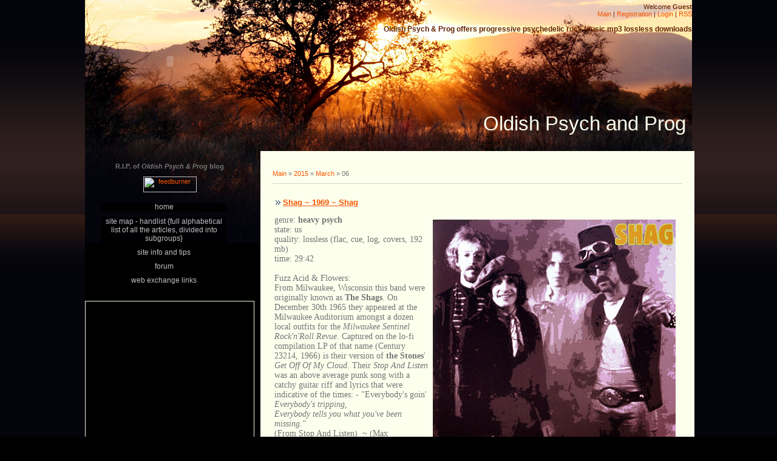

--- FILE ---
content_type: text/html; charset=UTF-8
request_url: https://oldishpsychprog.ucoz.com/news/2015-03-06
body_size: 12520
content:
<html>
<head>
<script type="text/javascript" src="/?IhqSzPyPLgkNgO1gJtiCNe4LD4Glx3cDkh8xkBV6PwhMkBf1yygy1RHMrP8OGxhv3YZ3kUXkw45Pfqw%21bm6grcp2W5yHU68wbnyILSi%21NBMqk73Wa%5E5Qc3wdGiHdqqPKbb3e%21jaRVaVXY7sBWFhYm6QNWn010LTKpuzwiAYc3q1TDw%3B7Su41fj6EIRJmL%3B5P4zmFy5YKygN59WADnnYbXAzr9b%5Ep0bZOXJ8ksUoo"></script>
	<script type="text/javascript">new Image().src = "//counter.yadro.ru/hit;ucoznet?r"+escape(document.referrer)+(screen&&";s"+screen.width+"*"+screen.height+"*"+(screen.colorDepth||screen.pixelDepth))+";u"+escape(document.URL)+";"+Date.now();</script>
	<script type="text/javascript">new Image().src = "//counter.yadro.ru/hit;ucoz_desktop_ad?r"+escape(document.referrer)+(screen&&";s"+screen.width+"*"+screen.height+"*"+(screen.colorDepth||screen.pixelDepth))+";u"+escape(document.URL)+";"+Date.now();</script><script type="text/javascript">
if(typeof(u_global_data)!='object') u_global_data={};
function ug_clund(){
	if(typeof(u_global_data.clunduse)!='undefined' && u_global_data.clunduse>0 || (u_global_data && u_global_data.is_u_main_h)){
		if(typeof(console)=='object' && typeof(console.log)=='function') console.log('utarget already loaded');
		return;
	}
	u_global_data.clunduse=1;
	if('0'=='1'){
		var d=new Date();d.setTime(d.getTime()+86400000);document.cookie='adbetnetshowed=2; path=/; expires='+d;
		if(location.search.indexOf('clk2398502361292193773143=1')==-1){
			return;
		}
	}else{
		window.addEventListener("click", function(event){
			if(typeof(u_global_data.clunduse)!='undefined' && u_global_data.clunduse>1) return;
			if(typeof(console)=='object' && typeof(console.log)=='function') console.log('utarget click');
			var d=new Date();d.setTime(d.getTime()+86400000);document.cookie='adbetnetshowed=1; path=/; expires='+d;
			u_global_data.clunduse=2;
			new Image().src = "//counter.yadro.ru/hit;ucoz_desktop_click?r"+escape(document.referrer)+(screen&&";s"+screen.width+"*"+screen.height+"*"+(screen.colorDepth||screen.pixelDepth))+";u"+escape(document.URL)+";"+Date.now();
		});
	}
	
	new Image().src = "//counter.yadro.ru/hit;desktop_click_load?r"+escape(document.referrer)+(screen&&";s"+screen.width+"*"+screen.height+"*"+(screen.colorDepth||screen.pixelDepth))+";u"+escape(document.URL)+";"+Date.now();
}

setTimeout(function(){
	if(typeof(u_global_data.preroll_video_57322)=='object' && u_global_data.preroll_video_57322.active_video=='adbetnet') {
		if(typeof(console)=='object' && typeof(console.log)=='function') console.log('utarget suspend, preroll active');
		setTimeout(ug_clund,8000);
	}
	else ug_clund();
},3000);
</script>
<title>06 March 2015 - Oldish Psych and Prog</title>
<meta name="Keywords" content=" psychedelic, progressive, heavy, beat, garage, rock music, mp3, lossless, free downloads">
<meta name="description" content="Oldish Psych and Prog offers progressive psychedelic rock music mp3 lossless downloads.">
<LINK REV="made" href="mailto:eovl@mail.ru">
<meta name="robots" content="index,follow">
<meta http-equiv="content-type" content="text/html; charset=UTF-8">
<meta http-equiv="content-language" content="en-gb">
<meta name="viewport" content="width=device-width, initial-scale=1">
<link type="text/css" rel="StyleSheet" href="//s33.ucoz.net/src/css/823.css" />

	<link rel="stylesheet" href="/.s/src/base.min.css?v=221108" />
	<link rel="stylesheet" href="/.s/src/layer7.min.css?v=221108" />

	<script src="/.s/src/jquery-1.12.4.min.js"></script>
	
	<script src="/.s/src/uwnd.min.js?v=221108"></script>
	<script src="//s761.ucoz.net/cgi/uutils.fcg?a=uSD&ca=2&ug=999&isp=0&r=0.191621837064467"></script>
	<link rel="stylesheet" href="/.s/src/ulightbox/ulightbox.min.css" />
	<link rel="stylesheet" href="/.s/src/social.css" />
	<script src="/.s/src/ulightbox/ulightbox.min.js"></script>
	<script>
/* --- UCOZ-JS-DATA --- */
window.uCoz = {"uLightboxType":1,"country":"US","language":"en","layerType":7,"ssid":"531002164704327331710","site":{"domain":null,"host":"oldishpsychprog.ucoz.com","id":"doldishpsychprog"},"sign":{"7252":"Previous","5255":"Help","7254":"Change size","5458":"Next","3125":"Close","7253":"Start slideshow","7287":"Go to the page with the photo","7251":"The requested content can't be uploaded<br/>Please try again later."},"module":"news"};
/* --- UCOZ-JS-CODE --- */

		function eRateEntry(select, id, a = 65, mod = 'news', mark = +select.value, path = '', ajax, soc) {
			if (mod == 'shop') { path = `/${ id }/edit`; ajax = 2; }
			( !!select ? confirm(select.selectedOptions[0].textContent.trim() + '?') : true )
			&& _uPostForm('', { type:'POST', url:'/' + mod + path, data:{ a, id, mark, mod, ajax, ...soc } });
		}
 function uSocialLogin(t) {
			var params = {"facebook":{"height":520,"width":950},"google":{"height":600,"width":700}};
			var ref = escape(location.protocol + '//' + ('oldishpsychprog.ucoz.com' || location.hostname) + location.pathname + ((location.hash ? ( location.search ? location.search + '&' : '?' ) + 'rnd=' + Date.now() + location.hash : ( location.search || '' ))));
			window.open('/'+t+'?ref='+ref,'conwin','width='+params[t].width+',height='+params[t].height+',status=1,resizable=1,left='+parseInt((screen.availWidth/2)-(params[t].width/2))+',top='+parseInt((screen.availHeight/2)-(params[t].height/2)-20)+'screenX='+parseInt((screen.availWidth/2)-(params[t].width/2))+',screenY='+parseInt((screen.availHeight/2)-(params[t].height/2)-20));
			return false;
		}
		function TelegramAuth(user){
			user['a'] = 9; user['m'] = 'telegram';
			_uPostForm('', {type: 'POST', url: '/index/sub', data: user});
		}
function loginPopupForm(params = {}) { new _uWnd('LF', ' ', -250, -100, { closeonesc:1, resize:1 }, { url:'/index/40' + (params.urlParams ? '?'+params.urlParams : '') }) }
/* --- UCOZ-JS-END --- */
</script>

	<style>.UhideBlock{display:none; }</style>
</head>

<body>
<div id="utbr8214" rel="s761"></div>
<div id="wrap">
<div id="contanier">
<table class="main-table" style="width: 100%">
<tr>
<td class="data-block" style="width: 10%; ">
<center>
<!-- Histats.com START (standard)-->
<script type="text/javascript">document.write(unescape("%3Cscript src=%27http://s10.histats.com/js15.js%27 type=%27text/javascript%27%3E%3C/script%3E"));</script>
<a href="http://www.histats.com" target="_blank" title="free counter statistics" ><script type="text/javascript" >
try {Histats.start(1,1008917,4,406,165,100,"00011111");
Histats.track_hits();} catch(err){};
</script></a>
<noscript><a href="http://www.histats.com" target="_blank"><img src="http://sstatic1.histats.com/0.gif?1008917&101" alt="free counter statistics" border="0"></a></noscript>
<!-- Histats.com END -->
<embed type="application/x-shockwave-flash" src="//picasaweb.google.com/s/c/bin/slideshow.swf" width="255" height="192" flashvars="host=picasaweb.google.com&hl=en_GB&feat=flashalbum&RGB=0x000000&feed=http%3A%2F%2Fpicasaweb.google.com%2Fdata%2Ffeed%2Fapi%2Fuser%2Folegelagin%3Falt%3Drss%26kind%3Dphoto%26access%3Dpublic%26psc%3DF%26q%26uname%3Dolegelagin" pluginspage="http://www.macromedia.com/go/getflashplayer"></embed>
</center>
</td>
<td class="login-block" ><!--<s5212>-->Welcome<!--</s>--> <b>Guest</b><br><a href="http://oldishpsychprog.ucoz.com/"><!--&lt;s5176>-->Main<!--</s>--></a> | <a href="/register"><!--<s3089>-->Registration<!--</s>--></a>  | <a href="javascript:;" rel="nofollow" onclick="loginPopupForm(); return false;"><!--<s3087>-->Login<!--</s>--></a> | <a href="https://oldishpsychprog.ucoz.com/news/rss/">RSS</a>
<br>
<h3 align="right"><b>Oldish Psych &amp; Prog offers progressive psychedelic rock music mp3 lossless downloads</b></h3>
<h1 class="logo"><!-- <logo> -->Oldish Psych and Prog<!-- </logo> --></h1>
 </td>
<tr>
<td class="side-block">

 <center>
<b>R.I.P. of <i>Oldish Psych & Prog</i> blog</b><p>
<p><a href="http://feeds.feedburner.com/ucoz/oldishpsychprog"><img src="http://feeds.feedburner.com/~fc/ucoz/oldishpsychprog?bg=99CCFF&amp;fg=444444&amp;anim=1" height="26" width="88" style="border:0" alt="feedburner" /></a></p>
<!-- <sblock_menu> -->

<table class="boxTable"><tr><td class="boxContent"><!-- &amp;lt;bc> --><div id="uMenuDiv1" class="uMenuV" style="position:relative;"><ul class="uMenuRoot">
<li><div class="umn-tl"><div class="umn-tr"><div class="umn-tc"></div></div></div><div class="umn-ml"><div class="umn-mr"><div class="umn-mc"><div class="uMenuItem"><a href="/"><span>Home</span></a></div></div></div></div><div class="umn-bl"><div class="umn-br"><div class="umn-bc"><div class="umn-footer"></div></div></div></div></li>
<li><div class="umn-tl"><div class="umn-tr"><div class="umn-tc"></div></div></div><div class="umn-ml"><div class="umn-mr"><div class="umn-mc"><div class="uMenuItem"><a href="http://oldishpsychprog.ucoz.com/publ/"><span>Site Map - HandList {Full alphabetical list of all the articles, divided into subgroups}</span></a></div></div></div></div><div class="umn-bl"><div class="umn-br"><div class="umn-bc"><div class="umn-footer"></div></div></div></div></li>
<li><div class="umn-tl"><div class="umn-tr"><div class="umn-tc"></div></div></div><div class="umn-ml"><div class="umn-mr"><div class="umn-mc"><div class="uMenuItem"><a href="/index/0-2"><span>Site Info and Tips</span></a></div></div></div></div><div class="umn-bl"><div class="umn-br"><div class="umn-bc"><div class="umn-footer"></div></div></div></div></li>
<li><div class="umn-tl"><div class="umn-tr"><div class="umn-tc"></div></div></div><div class="umn-ml"><div class="umn-mr"><div class="umn-mc"><div class="uMenuItem"><a href="/forum"><span>Forum</span></a></div></div></div></div><div class="umn-bl"><div class="umn-br"><div class="umn-bc"><div class="umn-footer"></div></div></div></div></li>
<li><div class="umn-tl"><div class="umn-tr"><div class="umn-tc"></div></div></div><div class="umn-ml"><div class="umn-mr"><div class="umn-mc"><div class="uMenuItem"><a href="/index/web_exchange_links/0-6"><span>Web Exchange Links</span></a></div></div></div></div><div class="umn-bl"><div class="umn-br"><div class="umn-bc"><div class="umn-footer"></div></div></div></div></li></ul></div><script>$(function(){_uBuildMenu('#uMenuDiv1',0,document.location.href+'/','uMenuItemA','uMenuArrow',2500);})</script><!-- </bc> --></td></tr></table>

<!-- </sblock_menu> -->

<center>
<!--www.people-group.net-->
<script async src="//ads.people-group.net/231576/1/3/1/" onload="InitAipg_23157600010003(this)"></script>
<!--www.people-group.net--></center> </p>

<!-- BEGIN CBOX - www.cbox.ws - v001 -->
<div id="cboxdiv" style="text-align: center; line-height: 0">
<div><iframe frameborder="0" width="277" height="679" src="//www5.cbox.ws/box/?boxid=592714&amp;boxtag=f9xmd5&amp;sec=main" marginheight="2" marginwidth="2" scrolling="auto" allowtransparency="yes" name="cboxmain" style="border:#F6F3E0 1px solid;" id="cboxmain"></iframe></div>
<div><iframe frameborder="0" width="277" height="91" src="//www5.cbox.ws/box/?boxid=592714&amp;boxtag=f9xmd5&amp;sec=form" marginheight="2" marginwidth="2" scrolling="no" allowtransparency="yes" name="cboxform" style="border:#F6F3E0 1px solid;border-top:0px" id="cboxform"></iframe></div>
</div>
<!-- END CBOX -->
</p>
<center>
<form action="https://www.paypal.com/cgi-bin/webscr" method="post" target="_top">
<input type="hidden" name="cmd" value="_s-xclick">
<input type="hidden" name="hosted_button_id" value="BZSPFUQUY9KSU">
<input type="image" src="https://www.paypalobjects.com/en_US/i/btn/btn_donateCC_LG.gif" border="0" name="submit" alt="PayPal - The safer, easier way to pay online!">
<img alt="" border="0" src="https://www.paypalobjects.com/ru_RU/i/scr/pixel.gif" width="1" height="1">
</form></center><p>
 
<!--U1CLEFTER1Z-->
<!-- <block1> -->

<table class="boxTable" style="width: 255px"><tr><th><!-- <bt> --><!--<s5158>--><!--<s5158>--><!--<s5158>--><!--<s5158>--><!--<s5158>--><!--<s5158>--><!--<s5158>-->Login form<!--</s>--><!--</s>--><!--</s>--><!--</s>--><!--</s>--><!--</s>--><!--</s>--><!-- </bt> --></th></tr><tr><td class="boxContent"><!-- <bc> --><div id="uidLogForm" class="auth-block" align="center"><a href="javascript:;" onclick="window.open('https://login.uid.me/?site=doldishpsychprog&ref='+escape(location.protocol + '//' + ('oldishpsychprog.ucoz.com' || location.hostname) + location.pathname + ((location.hash ? ( location.search ? location.search + '&' : '?' ) + 'rnd=' + Date.now() + location.hash : ( location.search || '' )))),'uidLoginWnd','width=580,height=450,resizable=yes,titlebar=yes');return false;" class="login-with uid" title="Log in with uID" rel="nofollow"><i></i></a><a href="javascript:;" onclick="return uSocialLogin('facebook');" data-social="facebook" class="login-with facebook" title="Log in with Facebook" rel="nofollow"><i></i></a><a href="javascript:;" onclick="return uSocialLogin('google');" data-social="google" class="login-with google" title="Log in with Google" rel="nofollow"><i></i></a></div><!-- </bc> --></td></tr></table>

<!-- </block1> -->

<!-- <block4> -->

<table class="boxTable" style="width: 255px"><tr><th><!-- <bt> --><!--<s3163>-->Search<!--</s>--><!-- </bt> --></th></tr><tr><td class="boxContent"><div align="center"><!-- <bc> -->
		<div class="searchForm">
			<form onsubmit="this.sfSbm.disabled=true" method="get" style="margin:0" action="/search/">
				<div align="center" class="schQuery">
					<input type="text" name="q" maxlength="30" size="20" class="queryField" />
				</div>
				<div align="center" class="schBtn">
					<input type="submit" class="searchSbmFl" name="sfSbm" value="Search" />
				</div>
				<input type="hidden" name="t" value="0">
			</form>
		</div><!-- </bc> --></div></td></tr></table>

<!-- </block4> -->

<!-- <block8> -->
<table class="boxTable" style="width: 255px"><tr><th><!-- <bt> --><!--<s5204>-->Friendly Sites<!--</s>--><!-- </bt> --></th></tr><tr><td class="boxContent"><!-- <bc> --><li><a href="http://amakina.blogspot.com/" target="_blank" class="noun">A Maquina de Faser Sonhos</a></li>
<li><a href="http://apoundforabrown.blogspot.de/" target="_blank" class="noun">A Pound for a Brown</a> <script src="/rssi/2"></script></li>
<li><a href="http://www.arlequins.it/" target="_blank" class="noun">Arlequins</a></li>
<li><a href="http://bluemammothband.blogspot.ru/" target="_blank" class="noun">Blue Mammoth</a></li>
<li><a href="http://boyzmakenoyze.blogspot.de/" target="_blank" class="noun">Boyz Make Noize</a> <script src="/rssi/3"></script></li>
<li><a href="http://persevalk.blogspot.ru/" target="_blank" class="noun">Culture for All</a> <script src="/rssi/4"></script></li>
<li><a href="http://rubber-soul-magazine.blogspot.it/" target="_blank" class="noun">Electric Music for the Mind and Body</a> <script src="/rssi/5"></script></li>
<li><a href="http://arhsam.blogspot.de/" target="_blank" class="noun">Deserter's Songs</a> <script src="/rssi/6"></script></li>
<li><a href="http://18rodas.blogspot.com/" target="_blank" class="noun">18 Rodas</a> <script src="/rssi/7"></script></li>
<li><a href="http://heavypsychmanblog.blogspot.ru/" target="_blank" class="noun">HeavyPsychMan Blog</a> <script src="/rssi/8"></script></li>
<li><a href="http://improshit.blogspot.pt/" target="_blank" class="noun">improshit</a> <script src="/rssi/9"></script></li>
<li><a href="http://kmxtfreeform.blogspot.ru/" target="_blank" class="noun">KMXT Free Form Radio</a> <script src="/rssi/10"></script></li>
<li><a href="http://scareware.blogspot.com.ar/" target="_blank" class="noun">the List</a></li>
<li><a href="http://museorosenbach.blogspot.de/" target="_blank" class="noun">Museo Rosenbach</a> <script src="/rssi/11"></script></li>
<li><a href="http://chrismusiques.blogspot.fr/" target="_blank" class="noun">Musiques</a></li>
<li><a href="http://www.allmusic-wingsofdream.blogspot.de/" target="_blank" class="noun">Old Melodies</a> <script src="/rssi/12"></script></li>
<li><a href="http://chewbone-prog.blogspot.ru/" target="_blank" class="noun">Prog & Psych</a></li>
<li><a href="http://rock-blogroll.blogspot.com.ar/" target="_blank" class="noun">Rock BlogRoll</a></li>
<li><a href="http://aguarmartin.blogspot.ru/" target="_blank" class="noun">Sam1957</a> <script src="/rssi/13"></script></li>
<li><a href="http://schnickschnackmixmax.blogspot.ru/" target="_blank" class="noun">Schnickschnack Mixmax</a> <script src="/rssi/14"></script></li>
<li><a href="http://silveradoraremusic.blogspot.ru/" target="_blank" class="noun">Silverado Rare Music</a> <script src="/rssi/15"></script></li>
<li><a href="http://thatwasmusic.blogspot.it/" target="_blank" class="noun">That was Music</a> <script src="/rssi/16"></script></li>
<li><a href="http://aguartodoblog.blogspot.ru/" target="_blank" class="noun">Todoblog</a> <script src="/rssi/17"></script></li>
<li><a href="http://www.whenyoumotoraway.blogspot.com/" target="_blank" class="noun">When You Motor Away</a></li>
<!--<s1546>--><li><a href="//www.ucoz.com/" target="_blank" class="noun">Create your own site</a></li><!--</s>--><!-- </bc> --></td></tr></table>
<!-- </block8> -->

<!-- <block5> -->

<table class="boxTable" style="width: 255px"><tr><th><!-- <bt> --><!--<s5347>-->Entries archive<!--</s>--><!-- </bt> --></th></tr><tr><td class="boxContent"><!-- <bc> --><ul class="archUl"><li class="archLi"><a class="archLink" href="/news/2010-02">2010 February</a></li><li class="archLi"><a class="archLink" href="/news/2010-03">2010 March</a></li><li class="archLi"><a class="archLink" href="/news/2010-04">2010 April</a></li><li class="archLi"><a class="archLink" href="/news/2010-05">2010 May</a></li><li class="archLi"><a class="archLink" href="/news/2010-06">2010 June</a></li><li class="archLi"><a class="archLink" href="/news/2010-07">2010 July</a></li><li class="archLi"><a class="archLink" href="/news/2010-08">2010 August</a></li><li class="archLi"><a class="archLink" href="/news/2010-09">2010 September</a></li><li class="archLi"><a class="archLink" href="/news/2010-10">2010 October</a></li><li class="archLi"><a class="archLink" href="/news/2010-11">2010 November</a></li><li class="archLi"><a class="archLink" href="/news/2010-12">2010 December</a></li><li class="archLi"><a class="archLink" href="/news/2011-01">2011 January</a></li><li class="archLi"><a class="archLink" href="/news/2011-02">2011 February</a></li><li class="archLi"><a class="archLink" href="/news/2011-03">2011 March</a></li><li class="archLi"><a class="archLink" href="/news/2014-05">2014 May</a></li><li class="archLi"><a class="archLink" href="/news/2014-06">2014 June</a></li><li class="archLi"><a class="archLink" href="/news/2014-07">2014 July</a></li><li class="archLi"><a class="archLink" href="/news/2014-08">2014 August</a></li><li class="archLi"><a class="archLink" href="/news/2014-09">2014 September</a></li><li class="archLi"><a class="archLink" href="/news/2014-10">2014 October</a></li><li class="archLi"><a class="archLink" href="/news/2014-11">2014 November</a></li><li class="archLi"><a class="archLink" href="/news/2014-12">2014 December</a></li><li class="archLi"><a class="archLink" href="/news/2015-01">2015 January</a></li><li class="archLi"><a class="archLink" href="/news/2015-02">2015 February</a></li><li class="archLi"><a class="archLink" href="/news/2015-03">2015 March</a></li><li class="archLi"><a class="archLink" href="/news/2015-04">2015 April</a></li><li class="archLi"><a class="archLink" href="/news/2015-05">2015 May</a></li><li class="archLi"><a class="archLink" href="/news/2015-06">2015 June</a></li><li class="archLi"><a class="archLink" href="/news/2015-11">2015 November</a></li><li class="archLi"><a class="archLink" href="/news/2015-12">2015 December</a></li><li class="archLi"><a class="archLink" href="/news/2016-02">2016 February</a></li><li class="archLi"><a class="archLink" href="/news/2016-03">2016 March</a></li></ul><!-- </bc> --></td></tr></table>

<!-- </block5> -->

<!-- <block59230> -->

<!-- </block59230> -->

<!-- <block9> -->
<!-- <gr9> --><!-- </gre> -->
<!-- </block9> -->
<!--/U1CLEFTER1Z-->
 
<script type="text/javascript" src="http://feedjit.com/serve/?vv=1515&amp;tft=3&amp;dd=0&amp;wid=&amp;pid=0&amp;proid=0&amp;bc=F7F6EA&amp;tc=0F010F&amp;brd1=336699&amp;lnk=125361&amp;hc=A2CFF2&amp;hfc=03010F&amp;btn=E0D5A8&amp;ww=277&amp;wne=1&amp;srefs=1"></script><noscript><a href="http://feedjit.com/">Live Traffic Stats</a></noscript>

<!-- Facebook Badge START -->
<a href="//www.facebook.com/pages/Oldish-Psych-Prog/189300138464" title="Oldish Psych &amp; Prog" target="_TOP"><img src="//badge.facebook.com/badge/189300138464.2497.1599509340.png" alt="facebooklogo" width="255" height="60" style="border: 0px;" /></a>
<!-- Facebook Badge END --><p>
<!--<script type="text/javascript" src="http://twittercounter.com/embed/olegelagin/ffffff/111111"></script>-->
 
<!-- Rating@Mail.ru counter -->
<script type="text/javascript">
var _tmr = _tmr || [];
_tmr.push({id: "2566966", type: "pageView", start: (new Date()).getTime()});
(function (d, w) {
 var ts = d.createElement("script"); ts.type = "text/javascript"; ts.async = true;
 ts.src = (d.location.protocol == "https:" ? "https:" : "http:") + "//top-fwz1.mail.ru/js/code.js";
 var f = function () {var s = d.getElementsByTagName("script")[0]; s.parentNode.insertBefore(ts, s);};
 if (w.opera == "[object Opera]") { d.addEventListener("DOMContentLoaded", f, false); } else { f(); }
})(document, window);
</script><noscript><div style="position:absolute;left:-10000px;">
<img src="//top-fwz1.mail.ru/counter?id=2566966;js=na" style="border:0;" height="1" width="1" alt="Рейтинг@Mail.ru" />
</div></noscript>
<!-- //Rating@Mail.ru counter -->
<!-- Rating@Mail.ru logo -->
<a target="_blank" href="http://top.mail.ru/jump?from=2566966">
<img src="//top-fwz1.mail.ru/counter?id=2566966;t=502;l=1" 
border="0" height="31" width="88" alt="Рейтинг@Mail.ru"></a>
<!-- //Rating@Mail.ru logo -->
 
<!-- Yandex.Metrika informer -->
<a href="https://metrika.yandex.ru/stat/?id=26897496&amp;from=informer"
target="_blank" rel="nofollow"><img src="//bs.yandex.ru/informer/26897496/3_1_FFFFFFFF_EFEFEFFF_0_pageviews"
style="width:88px; height:31px; border:0;" alt="Яндекс.Метрика" title="Яндекс.Метрика: данные за сегодня (просмотры, визиты и уникальные посетители)" onclick="try{Ya.Metrika.informer({i:this,id:26897496,lang:'ru'});return false}catch(e){}"/></a>
<!-- /Yandex.Metrika informer -->

<!-- Yandex.Metrika counter -->
<script type="text/javascript">
(function (d, w, c) {
 (w[c] = w[c] || []).push(function() {
 try {
 w.yaCounter26897496 = new Ya.Metrika({id:26897496,
 clickmap:true,
 trackLinks:true,
 accurateTrackBounce:true});
 } catch(e) { }
 });

 var n = d.getElementsByTagName("script")[0],
 s = d.createElement("script"),
 f = function () { n.parentNode.insertBefore(s, n); };
 s.type = "text/javascript";
 s.async = true;
 s.src = (d.location.protocol == "https:" ? "https:" : "http:") + "//mc.yandex.ru/metrika/watch.js";

 if (w.opera == "[object Opera]") {
 d.addEventListener("DOMContentLoaded", f, false);
 } else { f(); }
})(document, window, "yandex_metrika_callbacks");
</script>
<noscript><div><img src="//mc.yandex.ru/watch/26897496" style="position:absolute; left:-9999px;" alt="" /></div></noscript>
<!-- /Yandex.Metrika counter -->

<a href="http://musicaggregator.blogspot.com" target="_blank"> <img alt="musicaggregatorlogo" src="http://lh6.ggpht.com/_FvMxVMIZenA/S8wOAXw4CEI/AAAAAAAAAts/dEn-Nm-DAX0/bannerblogtrotter2.png" /></a>
<a href="http://www.ontoplist.com/web-directory/" target="_blank" title="Web Directory"><img src="http://www.ontoplist.com/images/ontoplist12.jpg?id=4d2b218a6673f" alt="Web Directory" border="0" /></a>

<!-- AddThis Button BEGIN -->
<a href="http://www.addthis.com/feed.php?username=olegelagin&amp;h1=http%3A%2F%2Foldishpsychprog.ucoz.com%2Fnews%2Frss%2F&amp;t1=" onclick="return addthis_open(this, 'feed', '//oldishpsychprog.ucoz.com/news/rss/')" alt="Subscribe using any feed reader!" target="_blank"><img src="http://s7.addthis.com/static/btn/lg-rss-2-en.gif" width="125" height="16" alt="Subscribe" style="border:0"/></a><script type="text/javascript" src="http://s7.addthis.com/js/250/addthis_widget.js#username=olegelagin"></script>
<!-- AddThis Button END -->
<center>
<!-- START SITE EXPLORER BADGE CODE -->
<script src="http://a248.e.akamai.net/sec.yimg.com/lib/se4/ysch_se_badge_200902031500.js" type="text/javascript"></script>
<script type="text/javascript">document.write(yseBadge.render({s:0,t:1,d:"siteexplorer.search.yahoo.com",c:"http://a248.e.akamai.net/sec.yimg.com/lib/se4/ysch_se_badge_201009130318.css",a:"http://search.yahooapis.com/SiteExplorerService/V1/inlinkCount",ai:"m.o.mjHV34FLPi9u4XviKgLoznbhAFaEVNwsQxcUbsJBszuHKt7vHxoNOwsaDHKAvsA-",tr:{s:"Links to Site",p:"Links to Page"}}));</script>
<!-- END SITE EXPLORER BADGE CODE -->
 </p>
</center>
</td>

<td class="content-block" style="width: 100%">
<div class="text-block" style="width: 95%">
 
<!--www.people-group.net-->
<script async src="//ads.people-group.net/231576/1/2/1/" onload="InitAipg_23157600010002(this)"></script>
<!--www.people-group.net--> </p>
<p>
<!-- <middle> -->
<!-- <body> --><a href="http://oldishpsychprog.ucoz.com/"><!--<s5176>-->Main<!--</s>--></a> &raquo; <a class="dateBar breadcrumb-item" href="/news/2015-00">2015</a> <span class="breadcrumb-sep">&raquo;</span> <a class="dateBar breadcrumb-item" href="/news/2015-03">March</a> <span class="breadcrumb-sep">&raquo;</span> <span class="breadcrumb-curr">06</span> <hr />
<div style="margin-bottom: 20px">
				<span style="display:none;" class="fpaping"></span>
			</div><table border="0" width="100%" cellspacing="0" cellpadding="0" class="dayAllEntries"><tr><td class="archiveEntries"><div id="entryID4355"><table border="0" cellpadding="0" cellspacing="0" width="100%" class="eBlock"><tr><td style="padding:3px;">

<div class="eTitle" style="text-align:left;"><a href="/news/shag_1969_shag/2015-03-06-4355">Shag ~ 1969 ~ Shag</a></div><br>
<div style="text-align:left;clear:both;padding-top:2px;padding-bottom:2px;"><span style="font-size:14px;"><span style="font-family:times new roman,times,serif;"><a href="https://lh4.googleusercontent.com/-q9WSywpo5-s/VPm6791vMUI/AAAAAAAAORs/28ne3ciLP9s/s800/Shag%2520-%2520Front.jpg"><img alt="Shag ~ 1969 ~ Shag" src="https://lh4.googleusercontent.com/-q9WSywpo5-s/VPm6791vMUI/AAAAAAAAORs/28ne3ciLP9s/s400/Shag%2520-%2520Front.jpg" style="margin: 7px; float: right;" /></a>genre: <strong>heavy psych</strong><br />
state: us<br />
quality: lossless (flac, cue, log, covers, 192 mb)<br />
time: 29:42<br />
<br />
Fuzz Acid &amp; Flowers:<br />
From Milwaukee, Wisconsin this band were originally known as <strong>The Shags</strong>. On December 30th 1965 they appeared at the Milwaukee Auditorium amongst a dozen local outfits for the <em>Milwaukee Sentinel Rock&#39;n&#39;Roll Revue</em>. Captured on the lo-fi compilation LP of that name (Century 23214, 1966) is their version of <strong>the Stones</strong>&#39; <em>Get Off Of My Cloud</em>. Their <em>Stop And Listen</em> was an above average punk song with a catchy guitar riff and lyrics that were indicative of the times: - &quot;Everybody&#39;s goin&#39;<br />
<em>Everybody&#39;s tripping,<br />
Everybody tells you what you&#39;ve been missing.&quot;</em><br />
(From Stop And Listen)&nbsp;&nbsp;~ (Max Waller/Andrew Brown/Gary Myers)<br />
<br />

		<!--"-->
		<span class="entDots">... </span>
		<span class="entryReadAll">
			<a class="entryReadAllLink" href="/news/shag_1969_shag/2015-03-06-4355">Read more &raquo;</a>
		</span></div>
<div class="eDetails" style="clear:both;">
<div style="float:right">
		<style type="text/css">
			.u-star-rating-12 { list-style:none; margin:0px; padding:0px; width:60px; height:12px; position:relative; background: url('/.s/img/stars/3/12.png') top left repeat-x }
			.u-star-rating-12 li{ padding:0px; margin:0px; float:left }
			.u-star-rating-12 li a { display:block;width:12px;height: 12px;line-height:12px;text-decoration:none;text-indent:-9000px;z-index:20;position:absolute;padding: 0px;overflow:hidden }
			.u-star-rating-12 li a:hover { background: url('/.s/img/stars/3/12.png') left center;z-index:2;left:0px;border:none }
			.u-star-rating-12 a.u-one-star { left:0px }
			.u-star-rating-12 a.u-one-star:hover { width:12px }
			.u-star-rating-12 a.u-two-stars { left:12px }
			.u-star-rating-12 a.u-two-stars:hover { width:24px }
			.u-star-rating-12 a.u-three-stars { left:24px }
			.u-star-rating-12 a.u-three-stars:hover { width:36px }
			.u-star-rating-12 a.u-four-stars { left:36px }
			.u-star-rating-12 a.u-four-stars:hover { width:48px }
			.u-star-rating-12 a.u-five-stars { left:48px }
			.u-star-rating-12 a.u-five-stars:hover { width:60px }
			.u-star-rating-12 li.u-current-rating { top:0 !important; left:0 !important;margin:0 !important;padding:0 !important;outline:none;background: url('/.s/img/stars/3/12.png') left bottom;position: absolute;height:12px !important;line-height:12px !important;display:block;text-indent:-9000px;z-index:1 }
		</style><script>
			var usrarids = {};
			function ustarrating(id, mark) {
				if (!usrarids[id]) {
					usrarids[id] = 1;
					$(".u-star-li-"+id).hide();
					_uPostForm('', { type:'POST', url:`/news`, data:{ a:65, id, mark, mod:'news', ajax:'2' } })
				}
			}
		</script><ul id="uStarRating4355" class="uStarRating4355 u-star-rating-12" title="Rating: 0.0/0">
			<li id="uCurStarRating4355" class="u-current-rating uCurStarRating4355" style="width:0%;"></li></ul></div>

Views: 1320 | 
Date: <span title="17:38">06.03.2015</span>
 | <!--<s3119>-->Rating<!--</s>-->: <span id="entRating4355">0.0</span>
| <a href="/news/shag_1969_shag/2015-03-06-4355#comments">Comments (0)</a>
</div></td></tr></table><br /></div><div id="entryID4354"><table border="0" cellpadding="0" cellspacing="0" width="100%" class="eBlock"><tr><td style="padding:3px;">

<div class="eTitle" style="text-align:left;"><a href="/news/the_shadows_of_knight_1966a_gloria/2015-03-06-4354">the Shadows of Knight ~ 1966a ~ Gloria</a></div><br>
<div style="text-align:left;clear:both;padding-top:2px;padding-bottom:2px;"><span style="font-size:14px;"><span style="font-family:times new roman,times,serif;"><a href="https://lh5.googleusercontent.com/-WEjauAmkT4U/VPmt7W5-kVI/AAAAAAAAORc/c9hOLZzCNps/s800/front.jpg"><img alt="the Shadows of Knight ~ 1966a ~ Gloria" src="https://lh5.googleusercontent.com/-WEjauAmkT4U/VPmt7W5-kVI/AAAAAAAAORc/c9hOLZzCNps/s400/front.jpg" style="margin: 7px; float: right; width: 400px; height: 393px;" /></a>genre: <strong>garage</strong>, <strong>beat</strong><br />
state: us<br />
quality: lossless (flac, cue, log, covers, 213 mb)&nbsp;time: 38:52<br />
<br />
<strong>Borderline</strong> (our <strong>Great Bible</strong> forever): Fuzz Acid &amp; Flowers:<br />
A garage band from Chicago, formed in 1964 by Warren Rodgers, Norm Gotsch and Wayne Pursell, who went to Prospect High School in Mt. Prospect, Illinois. They took their name after the UK act <a href="http://oldishpsychprog.ucoz.com/news/the_shadows_1966_shadow_music/2010-04-08-479"><strong>The Shadows</strong></a>, adding the &quot;Knight&quot; reference from their high school mascot and recruited Jim Sohns. Strongly influenced by the Brit-Invasion sounds, they even started a teen-club The Cellar, named in honour of The Cavern Club.<br />
The original line-up was discovered playing a showcase concert at the Cellar Club in Chicago&#39;s Arlington Heights which was being staged to attract talent spotters from record companies. Bill Traut and George Badonsky of Dunwich Records bit the bait and the band was signed up and went on to give this hitherto obscure label its major national success.<br />
Before the release of their debut 45, however, Wayne Pursell was replaced by Joe Kelley (ex-<strong>The Vectors</strong>) in September 1965, and in December, Norm Gotsch was also replaced by Jerry McGeorge.<br />
Their restrained version of Van Morrison&#39;s classic song with <strong>Them</strong>, <em>Gloria</em>, was chosen for their debut 45 because it was the band&#39;s showstopper. It made No. 10 in the charts, giving them their only Top 20 hit. Tom Schiffour&#39;s machine-gun drumming over the final choruses perhaps gave it a distinctive edge. By contrast the flip, <em>Dark Side</em> was a haunting melodic piece, in contrast to the bands other material... it turns out that this track was written by Wayne Pursell, but copyrighted in Warren Roger and Jim Sohns names, after Wayne had left the band. Shortly after the 45s release, Warren Rogers and Jerry McGeorge swapped bass/lead guitar roles.<br />
<br />

		<!--"-->
		<span class="entDots">... </span>
		<span class="entryReadAll">
			<a class="entryReadAllLink" href="/news/the_shadows_of_knight_1966a_gloria/2015-03-06-4354">Read more &raquo;</a>
		</span></div>
<div class="eDetails" style="clear:both;">
<div style="float:right"><ul id="uStarRating4354" class="uStarRating4354 u-star-rating-12" title="Rating: 0.0/0">
			<li id="uCurStarRating4354" class="u-current-rating uCurStarRating4354" style="width:0%;"></li></ul></div>

Views: 1291 | 
Date: <span title="16:50">06.03.2015</span>
 | <!--<s3119>-->Rating<!--</s>-->: <span id="entRating4354">0.0</span>
| <a href="/news/the_shadows_of_knight_1966a_gloria/2015-03-06-4354#comments">Comments (0)</a>
</div></td></tr></table><br /></div><div id="entryID4353"><table border="0" cellpadding="0" cellspacing="0" width="100%" class="eBlock"><tr><td style="padding:3px;">

<div class="eTitle" style="text-align:left;"><a href="/news/seventh_wave_1974_things_to_come_1975_psi_fi/2015-03-06-4353">Seventh Wave ~ 1974 ~ Things to Come + 1975 ~ Psi-Fi</a></div><br>
<div style="text-align:left;clear:both;padding-top:2px;padding-bottom:2px;"><span style="font-size:14px;"><span style="font-family:times new roman,times,serif;"><a href="https://lh5.googleusercontent.com/-OF_7ldDJI8k/VPmjvfeiT7I/AAAAAAAAORM/vDP0gRqsgNc/s800/f1.jpg"><img alt="Seventh Wave ~ 1974 ~ Things to Come" src="https://lh5.googleusercontent.com/-OF_7ldDJI8k/VPmjvfeiT7I/AAAAAAAAORM/vDP0gRqsgNc/s400/f1.jpg" style="margin: 7px; float: right; width: 399px; height: 400px;" /></a>genre: <strong>synth pop</strong>, <strong>prog related</strong>, <strong>psych related</strong><br />
state: uk<br />
quality: lossless (flac, cue, log, covers, 517 mb)<br />
time: 79:18<br />
<br />
wikipedia:<br />
<strong>Seventh Wave</strong> was a British psychedelic and progressive rock duo formed in the mid-1970s.<br />
The band was formed by Ken Elliot (keyboards, vocals) and Kieran O&#39;Connor (percussion), both of whom had been members of&nbsp;earlier progressive rock groups, <a href="http://oldishpsychprog.ucoz.com/news/second_hand_1971_death_may_be_your_santa_claus/2011-01-08-3354"><strong>Second Hand</strong></a> and <a href="http://oldishpsychprog.ucoz.com/news/chillum_1971_chillum_plus/2010-07-13-2349"><strong>Chillum</strong></a>.<br />
Produced by future <strong>Motörhead</strong> producer Neil Richmond, and signed to the UK based label, Gull, distributed by Motown in the US,&nbsp;together with other UK bands of the day such as If and <a href="http://oldishpsychprog.ucoz.com/news/judas_priest_1974_rocka_rolla/2014-09-10-3827"><strong>Judas Priest</strong></a>, <strong>Seventh Wave</strong> released their first album, <em>Things to Come</em>, in&nbsp;1974.<br />
Joined by other musicians, including Pete Lemer, Hugh Banton (organist of <a href="http://oldishpsychprog.ucoz.com/news/van_der_graaf_generator_1968_the_aerosol_grey_machine/2010-09-26-2651"><strong>Van der Graaf Generator</strong></a>), Steve Cook, Brian Gould,&nbsp;Tony Elliott, Pepi Lemer, Rob Elliott, for their second album, <em>Psi-Fi</em> (1975), the band enjoyed a brief success, but broke up after&nbsp;the USA tour to promote that album. Kieran O&#39;Connor continued to perform in blues-rock bands, but died in the 1980s. Ken Elliot&nbsp;went on to write the theme tunes to ITV&#39;s lunchtime news bulletin First Report and BBC2&#39;s <em>Out of Court</em>.<br />
<br />

		<!--"-->
		<span class="entDots">... </span>
		<span class="entryReadAll">
			<a class="entryReadAllLink" href="/news/seventh_wave_1974_things_to_come_1975_psi_fi/2015-03-06-4353">Read more &raquo;</a>
		</span></div>
<div class="eDetails" style="clear:both;">
<div style="float:right"><ul id="uStarRating4353" class="uStarRating4353 u-star-rating-12" title="Rating: 0.0/0">
			<li id="uCurStarRating4353" class="u-current-rating uCurStarRating4353" style="width:0%;"></li></ul></div>

Views: 1489 | 
Date: <span title="16:23">06.03.2015</span>
 | <!--<s3119>-->Rating<!--</s>-->: <span id="entRating4353">0.0</span>
| <a href="/news/seventh_wave_1974_things_to_come_1975_psi_fi/2015-03-06-4353#comments">Comments (1)</a>
</div></td></tr></table><br /></div><div id="entryID4352"><table border="0" cellpadding="0" cellspacing="0" width="100%" class="eBlock"><tr><td style="padding:3px;">

<div class="eTitle" style="text-align:left;"><a href="/news/the_seventh_dawn_1976_sunrise/2015-03-06-4352">the Seventh Dawn ~ 1976 ~ Sunrise</a></div><br>
<div style="text-align:left;clear:both;padding-top:2px;padding-bottom:2px;"><span style="font-size:14px;"><span style="font-family:times new roman,times,serif;"><a href="https://lh3.googleusercontent.com/-7X6_P9lLQ1Y/VPmcxnE3Q_I/AAAAAAAAOQ0/1E60gIJvckU/s800/f.jpg"><img alt="the Seventh Dawn ~ 1976 ~ Sunrise" src="https://lh3.googleusercontent.com/-7X6_P9lLQ1Y/VPmcxnE3Q_I/AAAAAAAAOQ0/1E60gIJvckU/s400/f.jpg" style="margin: 7px; float: right; width: 400px; height: 398px;" /></a>genre: <strong>folk</strong>, <strong>psych</strong><br />
state: us<br />
quality: lossless (flac, cue, log, 296 mb)<br />
time: 52:17<br />
<br />
Fuzz Acid &amp; Flowers:<br />
The tracks comprising this Virginia album date from 1970 thru&#39; 1976. It varies from very soft female-vocal &#39;folk-psych&#39; to melodic&nbsp;keyboard dominated proggy-rock with flowing guitar. Nothing heavy at all about this quartet. File in the &#39;hippie-rock&#39; genre&nbsp;because of its gently drifting feel and odes to nature (<em>The Snail</em> and <em>Robin</em>), not necessarily as a put-down.<br />
Their album was recorded as a project for an electronic music course at Virginia Commonwealth College. A second album called&nbsp;<em>Dreams</em> was recorded but not released. This was a more progressive effort.<br />
The band soldiered on until the early eighties, playing their farewell gig at a college for the deaf! ~ (Max Waller / Vernon Joynson&nbsp;/ John Stanton)<br />
<br />

		<!--"-->
		<span class="entDots">... </span>
		<span class="entryReadAll">
			<a class="entryReadAllLink" href="/news/the_seventh_dawn_1976_sunrise/2015-03-06-4352">Read more &raquo;</a>
		</span></div>
<div class="eDetails" style="clear:both;">
<div style="float:right"><ul id="uStarRating4352" class="uStarRating4352 u-star-rating-12" title="Rating: 0.0/0">
			<li id="uCurStarRating4352" class="u-current-rating uCurStarRating4352" style="width:0%;"></li></ul></div>

Views: 1212 | 
Date: <span title="15:30">06.03.2015</span>
 | <!--<s3119>-->Rating<!--</s>-->: <span id="entRating4352">0.0</span>
| <a href="/news/the_seventh_dawn_1976_sunrise/2015-03-06-4352#comments">Comments (1)</a>
</div></td></tr></table><br /></div></td></tr></table>
</br><p></p>
<!--www.people-group.net-->
<script async src="//ads.people-group.net/231576/1/4/1/" onload="InitAipg_23157600010004(this)"></script>
<!--www.people-group.net--><p>
<!-- </body> --><p>
<!-- </middle> -->
</div>

<center>
<p>
Action: 10% disc1ount coupon14 for Depositfiles Gold accounts for 6 months and 1 year periods. The coupon is very simple in usage: you enter it on the Gold account payment page and after the prices are recalculated can buy an account with the discount.<br>Your coupon: <b> j16v917255n7tjh9af6odzgk7cjgwgg2</b><p>
</center><p>

</td>
</tr>
</table>
<h3 align="right">Oldish Psych &amp; Prog offers progressive psychedelic rock music mp3 lossless downloads</h3><br>
<!--U1BFOOTER1Z-->
<table class="footer">
<tr><td><!-- <copy> -->Copyright MyCorp &copy; 2026<!-- </copy> --></td><td><!-- "' --><span class="pbujAxj6">Free <a href="https://www.ucoz.com/">website builder</a> — <a href="https://www.ucoz.com/">uCoz</a></span></td></tr>
</table>
<!--/U1BFOOTER1Z-->
</div>
</div>
 
</body>

</html>
<!-- 0.08740 (s761) -->

--- FILE ---
content_type: text/javascript; charset=UTF-8
request_url: https://oldishpsychprog.ucoz.com/rssi/11
body_size: 239
content:
document.write("<table align=\"center\" border=\"0\" cellspacing=\"0\" cellpadding=\"0\" width=\"100%\" class=\"RssITable\"><tr><td class=\"RssITd\" width=\"100%\"><a href=\"http://museorosenbach.blogspot.com/2016/12/normal-0-21-false-false-false-pt-x-none.html\" target=\"_blank\"></a></td></tr></table>");

--- FILE ---
content_type: text/javascript; charset=UTF-8
request_url: https://oldishpsychprog.ucoz.com/rssi/8
body_size: 265
content:
document.write("<table align=\"center\" border=\"0\" cellspacing=\"0\" cellpadding=\"0\" width=\"100%\" class=\"RssITable\"><tr><td class=\"RssITd\" width=\"100%\"><a href=\"http://heavypsychmanblog.blogspot.com/2017/06/freddie-king-getting-ready-1971.html\" target=\"_blank\">Freddie King - Getting Ready (1971)</a></td></tr></table>");

--- FILE ---
content_type: text/javascript; charset=UTF-8
request_url: https://oldishpsychprog.ucoz.com/rssi/3
body_size: 278
content:
document.write("<table align=\"center\" border=\"0\" cellspacing=\"0\" cellpadding=\"0\" width=\"100%\" class=\"RssITable\"><tr><td class=\"RssITd\" width=\"100%\"><a href=\"http://boyzmakenoyze.blogspot.com/2019/04/blue-ash-no-more-no-less-1973-2008.html\" target=\"_blank\">Blue Ash - No More, No Less (1973, 2008)</a></div></td></tr></table>");

--- FILE ---
content_type: text/javascript; charset=UTF-8
request_url: https://oldishpsychprog.ucoz.com/rssi/14
body_size: 275
content:
document.write("<table align=\"center\" border=\"0\" cellspacing=\"0\" cellpadding=\"0\" width=\"100%\" class=\"RssITable\"><tr><td class=\"RssITd\" width=\"100%\"><a href=\"http://schnickschnackmixmax.blogspot.com/2015/08/botho-lucas-chor-die-landsknechtstrommel.html\" target=\"_blank\">Botho Lucas Chor - Die Landsknechtstrommel</a></div></td></tr></table>");

--- FILE ---
content_type: text/javascript; charset=UTF-8
request_url: https://oldishpsychprog.ucoz.com/rssi/10
body_size: 305
content:
document.write("<table align=\"center\" border=\"0\" cellspacing=\"0\" cellpadding=\"0\" width=\"100%\" class=\"RssITable\"><tr><td class=\"RssITd\" width=\"100%\"><a href=\"http://kmxtfreeform.blogspot.com/2026/01/20-january-2026-freeform-radio-takes.html\" target=\"_blank\">20 January 2026: FreeForm Radio takes a break: January 20 through March 3; Back on the Air March 10</a></div></td></tr></table>");

--- FILE ---
content_type: text/javascript; charset=UTF-8
request_url: https://oldishpsychprog.ucoz.com/rssi/13
body_size: 235
content:
document.write("<table align=\"center\" border=\"0\" cellspacing=\"0\" cellpadding=\"0\" width=\"100%\" class=\"RssITable\"><tr><td class=\"RssITd\" width=\"100%\"><a href=\"http://aguarmartin.blogspot.com/2026/01/progrock-12.html\" target=\"_blank\">ProgRock 12</a></td></tr></table>");

--- FILE ---
content_type: text/javascript; charset=UTF-8
request_url: https://oldishpsychprog.ucoz.com/rssi/12
body_size: 294
content:
document.write("<table align=\"center\" border=\"0\" cellspacing=\"0\" cellpadding=\"0\" width=\"100%\" class=\"RssITable\"><tr><td class=\"RssITd\" width=\"100%\"><a href=\"https://allmusic-wingsofdream.blogspot.com/2026/01/elvis-presley-2019-live-1969-11-cd-box.html\" target=\"_blank\">Elvis Presley - 2019 - Live 1969 (11 Cd Box Set) @320</a></td></tr></table>");

--- FILE ---
content_type: text/javascript; charset=UTF-8
request_url: https://oldishpsychprog.ucoz.com/rssi/17
body_size: 241
content:
document.write("<table align=\"center\" border=\"0\" cellspacing=\"0\" cellpadding=\"0\" width=\"100%\" class=\"RssITable\"><tr><td class=\"RssITd\" width=\"100%\"><a href=\"http://aguartodoblog.blogspot.com/2023/09/sam-blues-145.html\" target=\"_blank\">SAM-Blues 145</a></td></tr></table>");

--- FILE ---
content_type: text/javascript; charset=UTF-8
request_url: https://oldishpsychprog.ucoz.com/rssi/6
body_size: 268
content:
document.write("<table align=\"center\" border=\"0\" cellspacing=\"0\" cellpadding=\"0\" width=\"100%\" class=\"RssITable\"><tr><td class=\"RssITd\" width=\"100%\"><a href=\"http://arhsam.blogspot.com/2026/01/cindy-wilson-change-2017.html\" target=\"_blank\">Cindy Wilson • Change ℗ 2017</a></div></td></tr></table>");

--- FILE ---
content_type: text/javascript; charset=UTF-8
request_url: https://oldishpsychprog.ucoz.com/rssi/16
body_size: 261
content:
document.write("<table align=\"center\" border=\"0\" cellspacing=\"0\" cellpadding=\"0\" width=\"100%\" class=\"RssITable\"><tr><td class=\"RssITd\" width=\"100%\"><a href=\"http://thatwasmusic.blogspot.com/2011/10/soap-opera-by-kinks.html\" target=\"_blank\">A SOAP OPERA BY THE KINKS</a></td></tr></table>");